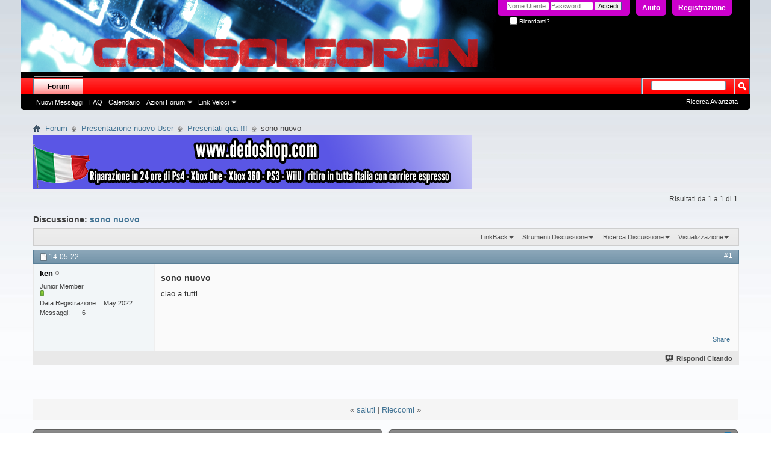

--- FILE ---
content_type: text/html; charset=ISO-8859-1
request_url: http://www.consoleopen.com/forum/presentati-qua/24525-sono-nuovo.html
body_size: 9773
content:
<!DOCTYPE html PUBLIC "-//W3C//DTD XHTML 1.0 Transitional//EN" "http://www.w3.org/TR/xhtml1/DTD/xhtml1-transitional.dtd">
<html xmlns="http://www.w3.org/1999/xhtml" dir="ltr" lang="it" id="vbulletin_html">
<head>
<base href="http://www.consoleopen.com/forum/" /><!--[if IE]></base><![endif]-->
	<link rel="canonical" href="http://www.consoleopen.com/forum/presentati-qua/24525-sono-nuovo.html" />
<meta http-equiv="Content-Type" content="text/html; charset=ISO-8859-1" />
<meta id="e_vb_meta_bburl" name="vb_meta_bburl" content="http://www.consoleopen.com/forum" />

<meta name="generator" content="vBulletin 4.2.1" />
<meta http-equiv="X-UA-Compatible" content="IE=9" />

	<link rel="Shortcut Icon" href="http://www.consoleopen.com/forum/favicon.ico" type="image/x-icon" />








	
		<script type="text/javascript" src="http://ajax.googleapis.com/ajax/libs/yui/2.9.0/build/yuiloader-dom-event/yuiloader-dom-event.js"></script>
	

<script type="text/javascript">
<!--
	if (typeof YAHOO === 'undefined') // Load ALL YUI Local
	{
		document.write('<script type="text/javascript" src="http://www.consoleopen.com/forum/clientscript/yui/yuiloader-dom-event/yuiloader-dom-event.js?v=421"><\/script>');
		document.write('<script type="text/javascript" src="http://www.consoleopen.com/forum/clientscript/yui/connection/connection-min.js?v=421"><\/script>');
		var yuipath = 'clientscript/yui';
		var yuicombopath = '';
		var remoteyui = false;
	}
	else	// Load Rest of YUI remotely (where possible)
	{
		var yuipath = 'http://ajax.googleapis.com/ajax/libs/yui/2.9.0/build';
		var yuicombopath = '';
		var remoteyui = true;
		if (!yuicombopath)
		{
			document.write('<script type="text/javascript" src="http://ajax.googleapis.com/ajax/libs/yui/2.9.0/build/connection/connection-min.js?v=421"><\/script>');
		}
	}
	var SESSIONURL = "s=0e37c4dda94cf46dff064b826b9fb43d&";
	var SECURITYTOKEN = "guest";
	var IMGDIR_MISC = "images/misc";
	var IMGDIR_BUTTON = "images/buttons";
	var vb_disable_ajax = parseInt("0", 10);
	var SIMPLEVERSION = "421";
	var BBURL = "http://www.consoleopen.com/forum";
	var LOGGEDIN = 0 > 0 ? true : false;
	var THIS_SCRIPT = "showthread";
	var RELPATH = "showthread.php?t=24525";
	var PATHS = {
		forum : "",
		cms   : "http://www.consoleopen.com",
		blog  : ""
	};
	var AJAXBASEURL = "http://www.consoleopen.com/forum/";
// -->
</script>
<script type="text/javascript" src="http://www.consoleopen.com/forum/clientscript/vbulletin-core.js?v=421"></script>



	<link rel="alternate" type="application/rss+xml" title="consoleopen News Modifica Tutorial Flash : Xbox 360 Xbox 360 slim PS3 Wii NDSL 3DS PSP PS Vita by Titty Raiden The Pusher Electron Feed RSS" href="http://www.consoleopen.com/forum/external.php?type=RSS2" />
	
		<link rel="alternate" type="application/rss+xml" title="consoleopen News Modifica Tutorial Flash : Xbox 360 Xbox 360 slim PS3 Wii NDSL 3DS PSP PS Vita by Titty Raiden The Pusher Electron - Presentati qua !!! - Feed RSS" href="http://www.consoleopen.com/forum/external.php?type=RSS2&amp;forumids=9" />
	



	<link rel="stylesheet" type="text/css" href="http://www.consoleopen.com/forum/css.php?styleid=1&amp;langid=2&amp;d=1727541668&amp;td=ltr&amp;sheet=bbcode.css,editor.css,popupmenu.css,reset-fonts.css,vbulletin.css,vbulletin-chrome.css,vbulletin-formcontrols.css,vbseo_buttons.css,vbseo_buttons_fix.css" />

	<!--[if lt IE 8]>
	<link rel="stylesheet" type="text/css" href="http://www.consoleopen.com/forum/css.php?styleid=1&amp;langid=2&amp;d=1727541668&amp;td=ltr&amp;sheet=popupmenu-ie.css,vbulletin-ie.css,vbulletin-chrome-ie.css,vbulletin-formcontrols-ie.css,editor-ie.css" />
	<![endif]-->

	<meta name="keywords" content="tutti, nuovo" />
	<meta name="description" content="ciao a tutti" />

	<title> sono nuovo</title>
	<link rel="canonical" href="http://www.consoleopen.com/forum/presentati-qua/24525-sono-nuovo.html" />
	
	
	
	
	
	
	
	
	

	
		<link rel="stylesheet" type="text/css" href="http://www.consoleopen.com/forum/css.php?styleid=1&amp;langid=2&amp;d=1727541668&amp;td=ltr&amp;sheet=toolsmenu.css,postlist.css,showthread.css,postbit.css,options.css,attachment.css,poll.css,lightbox.css" />
	
	<!--[if lt IE 8]><link rel="stylesheet" type="text/css" href="http://www.consoleopen.com/forum/css.php?styleid=1&amp;langid=2&amp;d=1727541668&amp;td=ltr&amp;sheet=toolsmenu-ie.css,postlist-ie.css,showthread-ie.css,postbit-ie.css,poll-ie.css" /><![endif]-->
<link rel="stylesheet" type="text/css" href="http://www.consoleopen.com/forum/css.php?styleid=1&amp;langid=2&amp;d=1727541668&amp;td=ltr&amp;sheet=additional.css" />
<script type="text/javascript" src="http://www.consoleopen.com/forum/vbseo/resources/scripts/vbseo_ui.js?v=a4"></script>
<script type="text/javascript">
 YAHOO.util.Event.onDOMReady(function (){
 	vbseoui = new vBSEO_UI();
 	vbseoui.page_init(Array('postbody','blogbit','content','postcontainer','vbseo_like_postbit'), Array("php",1));
 });
</script>
 
</head>

<body>

<div class="above_body"> <!-- closing tag is in template navbar -->
<div id="header" class="floatcontainer doc_header">
	<div><a name="top" href="http://www.consoleopen.com/forum/forum.php" class="logo-image"><img src="http://www.consoleopen.com/forum/images/misc/vbulletin4_logo.png" alt="consoleopen News Modifica Tutorial Flash : Xbox 360 Xbox 360 slim PS3 Wii NDSL 3DS PSP PS Vita by Titty Raiden The Pusher Electron - Powered by vBulletin" /></a></div>
	<div id="toplinks" class="toplinks">
		
			<ul class="nouser">
			
				<li><a href="http://www.consoleopen.com/forum/register.php" rel="nofollow">Registrazione</a></li>
			
				<li><a rel="help" href="http://www.consoleopen.com/forum/faq.php">Aiuto</a></li>
				<li>
			<script type="text/javascript" src="http://www.consoleopen.com/forum/clientscript/md5.js?v=421"></script>
			<form id="navbar_loginform" action="http://www.consoleopen.com/forum/login.php?do=login" method="post" onsubmit="md5hash(vb_login_password, vb_login_md5password, vb_login_md5password_utf, 0)">
				<fieldset id="logindetails" class="logindetails">
					<div>
						<div>
					<input type="text" class="textbox default-value" name="vb_login_username" id="navbar_username" size="10" accesskey="u" tabindex="101" value="Nome Utente" />
					<input type="password" class="textbox" tabindex="102" name="vb_login_password" id="navbar_password" size="10" />
					<input type="text" class="textbox default-value" tabindex="102" name="vb_login_password_hint" id="navbar_password_hint" size="10" value="Password" style="display:none;" />
					<input type="submit" class="loginbutton" tabindex="104" value="Accedi" title="Inserisci il tuo nome utente e la tua password nelle caselle fornite per accedere, o clicca il pulsante 'registrazione' per crearti un profilo." accesskey="s" />
						</div>
					</div>
				</fieldset>
				<div id="remember" class="remember">
					<label for="cb_cookieuser_navbar"><input type="checkbox" name="cookieuser" value="1" id="cb_cookieuser_navbar" class="cb_cookieuser_navbar" accesskey="c" tabindex="103" /> Ricordami?</label>
				</div>

				<input type="hidden" name="s" value="0e37c4dda94cf46dff064b826b9fb43d" />
				<input type="hidden" name="securitytoken" value="guest" />
				<input type="hidden" name="do" value="login" />
				<input type="hidden" name="vb_login_md5password" />
				<input type="hidden" name="vb_login_md5password_utf" />
			</form>
			<script type="text/javascript">
			YAHOO.util.Dom.setStyle('navbar_password_hint', "display", "inline");
			YAHOO.util.Dom.setStyle('navbar_password', "display", "none");
			vB_XHTML_Ready.subscribe(function()
			{
			//
				YAHOO.util.Event.on('navbar_username', "focus", navbar_username_focus);
				YAHOO.util.Event.on('navbar_username', "blur", navbar_username_blur);
				YAHOO.util.Event.on('navbar_password_hint', "focus", navbar_password_hint);
				YAHOO.util.Event.on('navbar_password', "blur", navbar_password);
			});
			
			function navbar_username_focus(e)
			{
			//
				var textbox = YAHOO.util.Event.getTarget(e);
				if (textbox.value == 'Nome Utente')
				{
				//
					textbox.value='';
					textbox.style.color='#000000';
				}
			}

			function navbar_username_blur(e)
			{
			//
				var textbox = YAHOO.util.Event.getTarget(e);
				if (textbox.value == '')
				{
				//
					textbox.value='Nome Utente';
					textbox.style.color='#777777';
				}
			}
			
			function navbar_password_hint(e)
			{
			//
				var textbox = YAHOO.util.Event.getTarget(e);
				
				YAHOO.util.Dom.setStyle('navbar_password_hint', "display", "none");
				YAHOO.util.Dom.setStyle('navbar_password', "display", "inline");
				YAHOO.util.Dom.get('navbar_password').focus();
			}

			function navbar_password(e)
			{
			//
				var textbox = YAHOO.util.Event.getTarget(e);
				
				if (textbox.value == '')
				{
					YAHOO.util.Dom.setStyle('navbar_password_hint', "display", "inline");
					YAHOO.util.Dom.setStyle('navbar_password', "display", "none");
				}
			}
			</script>
				</li>
				
			</ul>
		
	</div>
	<div class="ad_global_header">
		 
		 
	</div>
	<hr />
</div>
<div id="navbar" class="navbar">
	<ul id="navtabs" class="navtabs floatcontainer">
		
		
	
		<li class="selected" id="vbtab_forum">
			<a class="navtab" href="http://www.consoleopen.com/forum/forum.php">Forum</a>
		</li>
		
		
			<ul class="floatcontainer">
				
					
						
							<li id="vbflink_newposts"><a rel="nofollow" href="http://www.consoleopen.com/forum/search.php?do=getnew&amp;contenttype=vBForum_Post">Nuovi Messaggi</a></li>
						
					
				
					
						
							<li id="vbflink_faq"><a href="http://www.consoleopen.com/forum/faq.php">FAQ</a></li>
						
					
				
					
						
							<li id="vbflink_calendar"><a href="http://www.consoleopen.com/forum/calendar.php">Calendario</a></li>
						
					
				
					
						<li class="popupmenu" id="vbmenu_actions">
							<a href="javascript://" class="popupctrl">Azioni Forum</a>
							<ul class="popupbody popuphover">
								
									<li id="vbalink_mfr"><a rel="nofollow" href="http://www.consoleopen.com/forum/forumdisplay.php?do=markread&amp;markreadhash=guest">Segna Forum Come Letti</a></li>
								
							</ul>
						</li>
					
				
					
						<li class="popupmenu" id="vbmenu_qlinks">
							<a href="javascript://" class="popupctrl">Link Veloci</a>
							<ul class="popupbody popuphover">
								
									<li id="vbqlink_posts"><a href="http://www.consoleopen.com/forum/search.php?do=getdaily&amp;contenttype=vBForum_Post">Messaggi di Oggi</a></li>
								
							</ul>
						</li>
					
				
			</ul>
		

		
	</ul>
	
		<div id="globalsearch" class="globalsearch">
			<form action="http://www.consoleopen.com/forum/search.php?do=process" method="post" id="navbar_search" class="navbar_search">
				
				<input type="hidden" name="securitytoken" value="guest" />
				<input type="hidden" name="do" value="process" />
				<span class="textboxcontainer"><span><input type="text" value="" name="query" class="textbox" tabindex="99"/></span></span>
				<span class="buttoncontainer"><span><input type="image" class="searchbutton" src="images/buttons/search.png" name="submit" onclick="document.getElementById('navbar_search').submit;" tabindex="100"/></span></span>
			</form>
			<ul class="navbar_advanced_search">
				<li><a href="http://www.consoleopen.com/forum/search.php" accesskey="4">Ricerca Avanzata</a></li>
				
			</ul>
		</div>
	
</div>
</div><!-- closing div for above_body -->

<div class="body_wrapper">
<div id="breadcrumb" class="breadcrumb">
	<ul class="floatcontainer">
		<li class="navbithome"><a href="http://www.consoleopen.com/forum/forum.php" accesskey="1"><img src="http://www.consoleopen.com/forum/images/misc/navbit-home.png" alt="Home" /></a></li>
		
	<li class="navbit"><a href="http://www.consoleopen.com/forum/forum.php">Forum</a></li>

	<li class="navbit"><a onclick="_gaq.push(['_trackEvent', 'Outgoing', '', 'forumdisplay.php']);" href="http://www.consoleopen.com/forum/forum.php#presentazione-nuovo-user">Presentazione nuovo User</a></li>

	<li class="navbit"><a href="http://www.consoleopen.com/forum/presentati-qua/">Presentati qua !!!</a></li>

		
	<li class="navbit lastnavbit"><span> sono nuovo</span></li>

	</ul>
	<hr />
</div>

 
<!DOCTYPE html PUBLIC "-//W3C//DTD XHTML 1.0 Transitional//EN"
"http://www.w3.org/TR/xhtml1/DTD/xhtml1-transitional.dtd">
<html xmlns="http://www.w3.org/1999/xhtml" xml:lang="en" lang="en">
<head>
	<script language="Javascript" type="text/javascript" src="http://www.consoleopen.com/forum/js/countdown/js/jquery-1.4.1.js"></script>
	<script language="Javascript" type="text/javascript" src="http://www.consoleopen.com/forum/js/countdown/js/jquery.lwtCountdown-1.0.js"></script>
	<script language="Javascript" type="text/javascript" src="http://www.consoleopen.com/forum/js/countdown/js/misc.js"></script>
	<link rel="Stylesheet" type="text/css" href="http://www.consoleopen.com/forum/js/countdown/style/dark.css"></link>
	<meta http-equiv="Content-Type" content="text/html; charset=UTF-8" />

<script type="text/javascript"><!--
window.google_analytics_uacct = 'UA-24344638-1'; window.google_analytics_domain_name='.consoleopen.com'; var _gaq = _gaq || []; _gaq.push(['_setDomainName', '.consoleopen.com'], ['_setAccount', 'UA-24344638-1'], ['_setVar', 'usergroup-1-Unregistered / Not Logged In'], ['_trackPageview']); (function() { var ga = document.createElement('script'); ga.type = 'text/javascript'; ga.async = true; ga.src = ('https:' == document.location.protocol ? 'https://ssl' : 'http://www') + '.google-analytics.com/ga.js'; var s = document.getElementsByTagName('script')[0]; s.parentNode.insertBefore(ga, s);  })();
//--></script>
</head>
<body onload="home_up()">
<!--<div id="title">
<h1>Cosa succederà tra.....?!?</h1>
</div>
		<div id="countdown_dashboard">
			<div class="dash weeks_dash">
				<span class="dash_title">weeks</span>
				<div class="digit">0</div>
				<div class="digit">0</div>
			</div>

			<div class="dash days_dash">
				<span class="dash_title">days</span>
				<div class="digit">0</div>
				<div class="digit">0</div>
			</div>

			<div class="dash hours_dash">
				<span class="dash_title">hours</span>
				<div class="digit">0</div>
				<div class="digit">0</div>
			</div>

			<div class="dash minutes_dash">
				<span class="dash_title">minutes</span>
				<div class="digit">0</div>
				<div class="digit">0</div>
			</div>

			<div class="dash seconds_dash">
				<span class="dash_title">seconds</span>
				<div class="digit">0</div>
				<div class="digit">0</div>
			</div>
		</div>
		<script language="javascript" type="text/javascript">
			jQuery(document).ready(function() {
				$('#countdown_dashboard').countDown({
					targetDate: {
						'day': 		16,
						'month': 	12,
						'year': 	2012,
						'hour': 	12,
						'min': 		0,
						'sec': 		0
					}
				});
			});
		</script>
-->
<a onclick="_gaq.push(['_trackEvent', 'Outgoing', 'www.dedoshop.com', '']);" rel="nofollow" href="https://www.dedoshop.com">
      <img src="http://www.consoleopen.com/forum/../images/banner/dedoshop-banner.png"
           alt="www.dedoshop.com" />
</a>

</body>
</html>






	<div id="above_postlist" class="above_postlist">
		
		<div id="pagination_top" class="pagination_top">
		
			<div id="postpagestats_above" class="postpagestats">
				Risultati da 1 a 1 di 1
			</div>
		</div>
	</div>
	<div id="pagetitle" class="pagetitle"> 
		<h1>
			Discussione: <span class="threadtitle"><a href="http://www.consoleopen.com/forum/presentati-qua/24525-sono-nuovo.html" title="Ricarica Questa Pagina">sono nuovo</a></span>
		</h1>
		
			
<span id="fb-root"></span>
<script type="text/javascript" src="//connect.facebook.net/it_IT/all.js#appId=763081683752137&amp;xfbml=1"></script>

<fb:like href="http://www.consoleopen.com/forum/showthread.php?t=24525" font="tahoma" layout="standard" show_faces="false" width="260" action="like" colorscheme="light"></fb:like>
		
	</div>
	<div id="thread_controls" class="thread_controls toolsmenu">
		<div>
		<ul id="postlist_popups" class="postlist_popups popupgroup">
			
			
			
			<li class="popupmenu" id="linkbacktools">
				<h6><a class="popupctrl" href="javascript://">LinkBack</a><a name="goto_linkback"></a></h6>
				<ul class="popupbody popuphover">
                                             
					<li><a href="http://www.consoleopen.com/forum/presentati-qua/24525-sono-nuovo.html" onclick="prompt('Use the following URL when referencing this thread from another forum or blog.','http://www.consoleopen.com/forum/presentati-qua/24525-sono-nuovo.html');return false;"><img class="inlineimg" src="http://www.consoleopen.com/forum/vbseo/resources/images/forum/linkback_url.gif" alt="LinkBack URL" /> LinkBack URL</a></li>
					<li><a rel="nofollow" href="http://www.consoleopen.com/forum/misc.php?do=linkbacks"><img class="inlineimg" src="http://www.consoleopen.com/forum/vbseo/resources/images/forum/linkback_about.gif" alt="About LinkBacks" /> About LinkBacks</a></li>
					
						<li>&nbsp;</li>
                                                <li>Bookmark &amp; Share</li>
                                                <li><a rel="nofollow" href="http://digg.com/submit?phase=2&amp;url=http%3A%2F%2Fwww.consoleopen.com%2Fforum%2Fpresentati-qua%2F24525-sono-nuovo.html&amp;title=sono+nuovo" target="_blank">Digg this Thread!</a></li><li><a rel="nofollow" href="http://del.icio.us/post?url=http%3A%2F%2Fwww.consoleopen.com%2Fforum%2Fpresentati-qua%2F24525-sono-nuovo.html&amp;title=sono+nuovo" target="_blank">Add Thread to del.icio.us</a></li><li><a rel="nofollow" href="http://twitter.com/home?status=sono+nuovo http%3A%2F%2Fwww.consoleopen.com%2Fforum%2Fpresentati-qua%2F24525-sono-nuovo.html" target="_blank">Tweet this thread</a></li>
					
				</ul>
			</li>
 <li class="popupmenu" id="threadtools">
				<h6><a class="popupctrl" href="javascript://">Strumenti Discussione</a></h6>
				<ul class="popupbody popuphover">
					<li><a href="http://www.consoleopen.com/forum/presentati-qua/24525-sono-nuovo-print.html" accesskey="3" rel="nofollow">Visualizza Versione Stampabile</a></li>
					
					<li>
						
							<a href="http://www.consoleopen.com/forum/subscription.php?do=addsubscription&amp;t=24525" rel="nofollow">Sottoscriviti a Questa Discussione&hellip;</a>
						
					</li>
					
				</ul>
			</li>

			

			
				<li class="popupmenu searchthread menusearch" id="searchthread">
					<h6><a class="popupctrl" href="javascript://">Ricerca Discussione</a></h6>
					<form action="http://www.consoleopen.com/forum/search.php" method="post">
						<ul class="popupbody popuphover">
							<li>
								<input type="text" name="query" class="searchbox" value="Ricerca..." tabindex="13" />
								<input type="submit" class="button" value="Ricerca" tabindex="14" />
							</li>
							<li class="formsubmit" id="popupsearch">
								<div class="submitoptions">&nbsp;</div>
								<div class="advancedsearchlink"><a rel="nofollow" href="http://www.consoleopen.com/forum/search.php?search_type=1&amp;searchthreadid=24525&amp;contenttype=vBForum_Post">Ricerca Avanzata</a></div>
							</li>
						</ul>
						<input type="hidden" name="s" value="0e37c4dda94cf46dff064b826b9fb43d" />
						<input type="hidden" name="securitytoken" value="guest" />
						<input type="hidden" name="do" value="process" />
						<input type="hidden" name="searchthreadid" value="24525" />
						<input type="hidden" name="search_type" value="1" />
						<input type="hidden" name="contenttype" value="vBForum_Post" />
					</form>
				</li>
			

			

			
				<li class="popupmenu" id="displaymodes">
					<h6><a class="popupctrl" href="javascript://">Visualizzazione</a></h6>
					<ul class="popupbody popuphover">
						<li><label>Modalità Lineare</label></li>
						<li><a rel="nofollow" href="http://www.consoleopen.com/forum/presentati-qua/24525-sono-nuovo.html?mode=hybrid"> Passa a Modalità Ibrida</a></li>
						<li><a rel="nofollow" href="http://www.consoleopen.com/forum/presentati-qua/24525-sono-nuovo.html?mode=threaded#post305662"> Passa a Modalità Elencata</a></li>
					</ul>
				</li>
			

			
			</ul>
		</div>
	</div>

<div id="postlist" class="postlist restrain">
	

	
		<ol id="posts" class="posts" start="1">
			
<li class="postbitlegacy postbitim postcontainer old" id="post_305662">
<!-- see bottom of postbit.css for .userinfo .popupmenu styles -->

	<div class="posthead">
			<span class="postdate old">
				
					<span class="date">14-05-22</span>
				
			</span>
			<span class="nodecontrols">
				
					<a name="post305662" href="http://www.consoleopen.com/forum/presentati-qua/24525-sono-nuovo.html#post305662" class="postcounter">#1</a><a id="postcount305662" name="1"></a>
				
				
				
			</span>
	</div>
	<div class="postdetails">
		<div class="userinfo">
			<div class="username_container">
			
				<div class="popupmenu memberaction">
	<a class="username offline " href="http://www.consoleopen.com/forum/users/32076/" title="ken è offline"><strong><font color="black">ken</font></strong></a>
	
</div>
				<img class="inlineimg onlinestatus" src="http://www.consoleopen.com/forum/images/statusicon/user-offline.png" alt="ken è offline" border="0" />

			
			</div>
			<span class="usertitle">
				Junior Member
			</span>
			
			
			
				<span class="postbit_reputation" id="repdisplay_305662_32076" title="ken is on a distinguished road">
					
						<img class="repimg" src="http://www.consoleopen.com/forum/images/reputation/reputation_pos.png" alt="" />
					
				</span>
			
			 
			
				<hr />
				<dl class="userinfo_extra">
					<dt>Data Registrazione</dt> <dd>May 2022</dd>
					
					
					<dt>Messaggi</dt> <dd>6</dd>	
					
				</dl>
				
				
				<div class="imlinks">
					    
				</div>
			
		</div>
		<div class="postbody">
			<div class="postrow has_after_content">
				
				
				<h2 class="title icon">
					sono nuovo
				</h2>
				


						
							
							
						
						
							
						
				<div class="content">
					<div id="post_message_305662">
						<blockquote class="postcontent restore ">
							ciao a tutti
						</blockquote>
					</div>

					
				</div>
			</div>
			
			<div class="after_content">
				
				
<div class="vbseo_buttons" id="lkbtn_1.24525.305662">

    <ul class="vbseo_links" style="visibility:visible">
    
    <li class="vbseo_share"><a href="http://www.consoleopen.com/forum/presentati-qua/24525-sono-nuovo.html#">Share</a>
    <ul class="vbseo_share_body">
	<li class="share_header">Share this post on</li>
	
    	<li class="right"><img src="http://www.consoleopen.com/forum/vbseo/resources/images/forum/digg.gif" width="18px" height="18px" alt="" /><a rel="nofollow" href="http://digg.com/submit?phase=2&amp;url=http%3A%2F%2Fwww.consoleopen.com%2Fforum%2Fpresentati-qua%2F24525-sono-nuovo.html%23post305662&amp;title=sono+nuovo">Digg</a></li>
    
    	<li class="left"><img src="http://www.consoleopen.com/forum/vbseo/resources/images/forum/delicious.gif" width="18px" height="18px" alt="" /><a rel="nofollow" href="http://del.icio.us/post?url=http%3A%2F%2Fwww.consoleopen.com%2Fforum%2Fpresentati-qua%2F24525-sono-nuovo.html%23post305662&amp;title=sono+nuovo">Del.icio.us</a></li>
    
    	<li class="right"><img src="http://www.consoleopen.com/forum/vbseo/resources/images/forum/twitter.png" width="18px" height="18px" alt="" /><a rel="nofollow" href="http://twitter.com/home?status=sono+nuovo http%3A%2F%2Fwww.consoleopen.com%2Fforum%2Fpresentati-qua%2F24525-sono-nuovo.html%23post305662">Twitter</a></li>
    
    </ul>
    </li>
    
    
    
    </ul>
    
    <div class="vbseo_liked" style="display:none"></div>


</div>
 
				
					 
				
				
				
			</div>
			
			<div class="cleardiv"></div>
		</div>
	</div>
		<div class="postfoot">
			<!-- <div class="postfoot_container"> -->
			<div class="textcontrols floatcontainer">
				<span class="postcontrols">
					<img style="display:none" id="progress_305662" src="http://www.consoleopen.com/forum/images/misc/progress.gif" alt="" />
					
					
					
						<a id="qrwq_305662" class="newreply" href="http://www.consoleopen.com/forum/newreply.php?do=newreply&amp;p=305662" rel="nofollow" title="Rispondi Citando"><img id="quoteimg_305662" src="http://www.consoleopen.com/forum/clear.gif" alt="Rispondi Citando" />  Rispondi Citando</a> 
					
					
					
				</span>
				<span class="postlinking">
					
						
					

					
					
					
					

					
					

					
					
					
					
					
				</span>
			<!-- </div> -->
			</div>
		</div>
	<hr />
</li>

		</ol>
		<div class="separator"></div>
		<div class="postlistfoot">
			
		</div>

	

</div>

<div id="below_postlist" class="noinlinemod below_postlist">
	
	<div id="pagination_bottom" class="pagination_bottom">
	
		
	</div>
</div>








	<!-- next / previous links -->
	<div class="navlinks">
		
			<strong>&laquo;</strong>
			<a href="http://www.consoleopen.com/forum/presentati-qua/24523-saluti.html" >saluti</a>
			|
			<a href="http://www.consoleopen.com/forum/presentati-qua/24527-rieccomi.html" >Rieccomi</a>
			<strong>&raquo;</strong>
		
	</div>
	<!-- / next / previous links -->

<div id="thread_info" class="thread_info block">
	
	
	
	
	
	
	<div class="options_block_container">
		
		<div class="options_block2">
			<h4 class="blockhead options_correct">Segnalibri</h4>
			<div id="social_bookmarks_list" class="thread_info_block blockbody formcontrols floatcontainer options_correct">
				<h5 class="blocksubhead">Segnalibri</h5>
				<ul class="icon_list"><li class="smallfont">
	
		<a rel="nofollow" href="http://digg.com/submit?phase=2&amp;url=http%3A%2F%2Fwww.consoleopen.com%2Fforum%2Fpresentati-qua%2F24525-sono-nuovo.html&amp;title=sono+nuovo" target="socialbookmark"><img src="http://www.consoleopen.com/forum/images/misc/bookmarksite_digg.gif" alt="Invia a Digg" /></a>
	
	<a rel="nofollow" href="http://digg.com/submit?phase=2&amp;url=http%3A%2F%2Fwww.consoleopen.com%2Fforum%2Fpresentati-qua%2F24525-sono-nuovo.html&amp;title=sono+nuovo" target="socialbookmark">Digg</a>
</li><li class="smallfont">
	
		<a rel="nofollow" href="http://del.icio.us/post?url=http%3A%2F%2Fwww.consoleopen.com%2Fforum%2Fpresentati-qua%2F24525-sono-nuovo.html&amp;title=sono+nuovo" target="socialbookmark"><img src="http://www.consoleopen.com/forum/images/misc/bookmarksite_delicious.gif" alt="Invia a del.icio.us" /></a>
	
	<a rel="nofollow" href="http://del.icio.us/post?url=http%3A%2F%2Fwww.consoleopen.com%2Fforum%2Fpresentati-qua%2F24525-sono-nuovo.html&amp;title=sono+nuovo" target="socialbookmark">del.icio.us</a>
</li><li class="smallfont">
	
		<a rel="nofollow" href="http://www.stumbleupon.com/submit?url=http%3A%2F%2Fwww.consoleopen.com%2Fforum%2Fpresentati-qua%2F24525-sono-nuovo.html&amp;title=sono+nuovo" target="socialbookmark"><img src="http://www.consoleopen.com/forum/images/misc/bookmarksite_stumbleupon.gif" alt="Invia a StumbleUpon" /></a>
	
	<a rel="nofollow" href="http://www.stumbleupon.com/submit?url=http%3A%2F%2Fwww.consoleopen.com%2Fforum%2Fpresentati-qua%2F24525-sono-nuovo.html&amp;title=sono+nuovo" target="socialbookmark">StumbleUpon</a>
</li><li class="smallfont">
	
		<a rel="nofollow" href="http://www.google.com/bookmarks/mark?op=edit&amp;output=popup&amp;bkmk=http%3A%2F%2Fwww.consoleopen.com%2Fforum%2Fpresentati-qua%2F24525-sono-nuovo.html&amp;title=sono+nuovo" target="socialbookmark"><img src="http://www.consoleopen.com/forum/images/misc/bookmarksite_google.gif" alt="Invia a Google" /></a>
	
	<a rel="nofollow" href="http://www.google.com/bookmarks/mark?op=edit&amp;output=popup&amp;bkmk=http%3A%2F%2Fwww.consoleopen.com%2Fforum%2Fpresentati-qua%2F24525-sono-nuovo.html&amp;title=sono+nuovo" target="socialbookmark">Google</a>
</li></ul>
			</div>
		</div>
		
		<div class="options_block">
			<h4 class="collapse blockhead options_correct">
				<a class="collapse" id="collapse_posting_rules" href="http://www.consoleopen.com/forum/presentati-qua/24525-sono-nuovo.html#top"><img src="http://www.consoleopen.com/forum/images/buttons/collapse_40b.png" alt="" /></a>
				Permessi di Scrittura
			</h4>
			<div id="posting_rules" class="thread_info_block blockbody formcontrols floatcontainer options_correct">
				
<div id="forumrules" class="info_subblock">

	<ul class="youcandoblock">
		<li>Tu <strong>non puoi</strong> inviare nuove discussioni</li>
		<li>Tu <strong>non puoi</strong> inviare risposte</li>
		<li>Tu <strong>non puoi</strong> inviare allegati</li>
		<li>Tu <strong>non puoi</strong> modificare i tuoi messaggi</li>
		<li>&nbsp;</li>
	</ul>
	<div class="bbcodeblock">
		<ul>
			<li>Il <a rel="nofollow" href="http://www.consoleopen.com/forum/misc.php?do=bbcode" target="_blank">codice BB</a> è <strong>Attivato</strong></li>
			<li>Le <a rel="nofollow" href="http://www.consoleopen.com/forum/misc.php?do=showsmilies" target="_blank">faccine</a> sono <strong>Attivato</strong></li>
			<li>Il codice <a rel="nofollow" href="http://www.consoleopen.com/forum/misc.php?do=bbcode#imgcode" target="_blank">[IMG]</a> è <strong>Attivato</strong></li>
			<li>Il codice <a rel="nofollow" href="http://www.consoleopen.com/forum/misc.php?do=bbcode#videocode" target="_blank">[VIDEO]</a> è <strong>Attivato</strong></li>
			<li>Il codice HTML è <strong>Disattivato</strong></li>
<li><a rel="nofollow" href="http://www.consoleopen.com/forum/misc.php?do=linkbacks#trackbacks" target="_blank">Trackbacks</a> are <strong>Attivato</strong></li>
<li><a rel="nofollow" href="http://www.consoleopen.com/forum/misc.php?do=linkbacks#pingbacks" target="_blank">Pingbacks</a> are <strong>Attivato</strong></li>
<li><a rel="nofollow" href="http://www.consoleopen.com/forum/misc.php?do=linkbacks#refbacks" target="_blank">Refbacks</a> are <strong>Attivato</strong></li>
		</ul>
	</div>
	<p class="rules_link"><a rel="nofollow" href="http://www.consoleopen.com/forum/misc.php?do=showrules" target="_blank">Regole del Forum</a></p>

</div>

			</div>
		</div>
	</div>
</div>








<div style="clear: left">
   
   
</div>

<div id="footer" class="floatcontainer footer">

	<form action="http://www.consoleopen.com/forum/forum.php" method="get" id="footer_select" class="footer_select">

		
			<select name="styleid" onchange="switch_id(this, 'style')">
				<optgroup label="Scelta Rapida Stile"><option class="hidden"></option></optgroup>
				
					
					<optgroup label="&nbsp;Stili Standard">
									
					
	<option value="1" class="" selected="selected">-- Default Style</option>

	<option value="2" class="" >-- prova</option>

	<option value="3" class="" >-- Default</option>

	<option value="4" class="" >-- Green</option>

	<option value="5" class="" >-- Ps3</option>

	<option value="21" class="" >---- Ps4</option>

	<option value="6" class="" >-- Wii</option>

	<option value="7" class="" >-- Portatili</option>

	<option value="8" class="" >-- Postazioni</option>

	<option value="9" class="" >-- 360</option>

	<option value="10" class="" >-- Reballing</option>

	<option value="18" class="" >---- ConsoleOpen</option>

	<option value="11" class="" >-- Xbox Green</option>

					
					</optgroup>
										
				
				
					
					<optgroup label="&nbsp;Stili Mobili">
					
					
	<option value="19" class="" >-- Default Mobile Style</option>

					
					</optgroup>
										
				
			</select>	
		
		
		
			<select name="langid" onchange="switch_id(this, 'lang')">
				<optgroup label="Scelta Rapida Lingua">
					
	<option value="1" class="" >-- English (US)</option>

	<option value="2" class="" selected="selected">-- Italiano</option>

				</optgroup>
			</select>
		
	</form>

	<ul id="footer_links" class="footer_links">
		<li><a href="http://www.consoleopen.com/forum/sendmessage.php" rel="nofollow" accesskey="9">Contattaci</a></li>
		<li><a href="http://www.consoleopen.com/forum">consoleopen News Modifica Tutorial Flash : Xbox 360 Xbox 360 slim PS3 Wii NDSL 3DS PSP PS Vita by Titty Raiden</a></li>
		
		
		<li><a href="http://www.consoleopen.com/forum/archive/">Archivio</a></li>
		<li><a onclick="_gaq.push(['_trackEvent', 'Outgoing', 'glowhost.com', '']);" rel="nofollow" href="http://glowhost.com" target="_blank">Web Hosting</a></li><li><a onclick="_gaq.push(['_trackEvent', 'Outgoing', 'glowhost.com', '']);" rel="nofollow" href="http://glowhost.com" target="_blank">Web Hosting</a></li>
		
		
		<li><a href="http://www.consoleopen.com/forum/presentati-qua/24525-sono-nuovo.html#top" onclick="document.location.hash='top'; return false;">Cima</a></li>
	</ul>
	
	
	
	
	<script type="text/javascript">
	<!--
		// Main vBulletin Javascript Initialization
		vBulletin_init();
	//-->
	</script>
        
</div>
</div> <!-- closing div for body_wrapper -->

<div class="below_body">
<div id="footer_time" class="shade footer_time">Tutti gli orari sono GMT +1. Adesso sono le <span class="time">12: 52</span>.</div>

<div id="footer_copyright" class="shade footer_copyright">
	<!-- Do not remove this copyright notice -->
	Powered by <a onclick="_gaq.push(['_trackEvent', 'Outgoing', 'www.vbulletin.com', '']);" rel="nofollow" href="https://www.vbulletin.com" id="vbulletinlink">vBulletin&reg;</a> Version 4.2.1 <br />Copyright &copy; 2026 vBulletin Solutions, Inc. All rights reserved. 
	
<br />SEO by <a onclick="_gaq.push(['_trackEvent', 'Outgoing', 'www.crawlability.com', '/vbseo/']);" rel="nofollow" href="http://www.crawlability.com/vbseo/">vBSEO</a><!-- Do not remove this copyright notice -->	
</div>
<div id="footer_morecopyright" class="shade footer_morecopyright">
	<!-- Do not remove cronimage or your scheduled tasks will cease to function -->
	
	<!-- Do not remove cronimage or your scheduled tasks will cease to function -->
	
	
</div>
 

</div>

<script type="text/javascript">
//<![CDATA[

window.orig_onload = window.onload;
window.onload = function() {
var cpost=document.location.hash.substring(1);var cpost2='';if(cpost){ var ispost=cpost.substring(0,4)=='post';if(ispost)cpost2='post_'+cpost.substring(4);if((cobj = fetch_object(cpost))||(cobj = fetch_object(cpost2))){cobj.scrollIntoView(true);}else if(ispost){cpostno = cpost.substring(4,cpost.length);if(parseInt(cpostno)>0){location.replace('http://www.consoleopen.com/forum/showthread.php?p='+cpostno);};} }

if(typeof window.orig_onload == "function") window.orig_onload();
}

//]]>
</script>
</body>
</html>

--- FILE ---
content_type: text/css
request_url: http://www.consoleopen.com/forum/js/countdown/style/dark.css
body_size: 650
content:
#container {
	margin: 100px auto;
	width: 700px;
	color: #eee;
}

#countdown_dashboard {
	height: 96px;
	width: 700px;
	margin-left: auto;
	margin-right: auto;
}
#title{
	text-align: center;
	
}
h1{
font-size:40px;
}

.dash {
	width: 138px
	height: 96px;
	background: transparent url('../images/dash.png') 0 0 no-repeat;
	float: left;
	margin-left: 2px;
	padding-left: 13px;
	position: relative;
	color: #333;
}

.weeks_dash {
	background: transparent url('../images/dark_weeks_dash.png') 0 0 no-repeat;
}

.days_dash {
	background: transparent url('../images/dark_days_dash.png') 0 0 no-repeat;
}

.hours_dash {
	background: transparent url('../images/dark_hours_dash.png') 0 0 no-repeat;
}

.minutes_dash {
	background: transparent url('../images/dark_minutes_dash.png') 0 0 no-repeat;
}

.seconds_dash {
	background: transparent url('../images/dark_seconds_dash.png') 0 0 no-repeat;
}

.dash .digit {
	font: bold 52pt Verdana;
	font-weight: bold;
	float: left;
	width: 59px;
	text-align: center;
	position: relative;
}

.dash_title {
	display: none;
}

.dev_comment {
	clear: left;
	font-size: 14pt;
	color: #fff;
	text-align: center;
	padding-top: 10px;
	margin: 20px 10px;
}

#subscribe_form {
	position: relative;
} 

#email_field {
	font-size: 16pt;
	padding: 6px 10px;
	width: 300px;
}

#subscribe_button {
	font-size: 14pt;
	color: #333;
	padding: 4px 8px;
}

.copyright {
	font-size: 9pt;
	color: #333;
	margin: 40px 0px;
}

.faded {
	color: #999;
}

.form_message {
	width: 400px;
	padding: 10px;
	margin: 15px auto;
	display: none;
}

#error_message {
	background-color: #ffe;
	border-left: 5px solid #bb3;
	border-right: 5px solid #bb3;
	color: #770;
}

#info_message {
	background-color: #f0f9ff;
	border: 1px solid #eef;
	color: #247;
}

#loading {
	text-align: center;
	margin: 10px;
	display: none;
	position: absolute;
	width: 100%;
	top: 60px;
}
